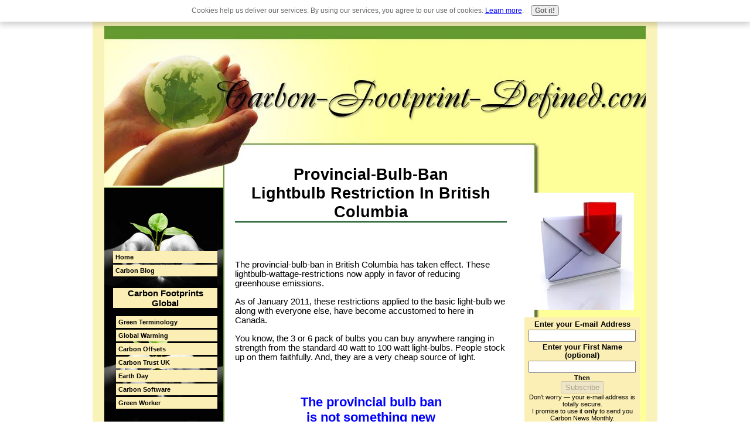

--- FILE ---
content_type: text/html; charset=UTF-8
request_url: https://www.carbon-footprint-defined.com/provincial-bulb-ban.html
body_size: 17814
content:
<!DOCTYPE HTML PUBLIC "-//W3C//DTD HTML 4.01 Transitional//EN"
        "http://www.w3.org/TR/html4/loose.dtd">
<html>
<head><meta http-equiv="content-type" content="text/html; charset=UTF-8"><title>PROVINCIAL-BULB-BAN, PHASING OUT LIGHTBULBS</title><meta name="description" content="Provincial-bulb-ban takes effect in British Columbia. Lightbulb wattage restrictions now apply in favor of reducing greenhouse emissions.">
<!-- start: tool_blocks.sbi_html_head -->
<link rel="canonical" href="https://www.carbon-footprint-defined.com/provincial-bulb-ban.html"/>
<link rel="alternate" type="application/rss+xml" title="RSS" href="https://www.carbon-footprint-defined.com/carbon-footprint.xml">
<meta property="og:title" content="PROVINCIAL-BULB-BAN, PHASING OUT LIGHTBULBS"/>
<meta property="og:description" content="Provincial-bulb-ban takes effect in British Columbia. Lightbulb wattage restrictions now apply in favor of reducing greenhouse emissions."/>
<meta property="og:type" content="article"/>
<meta property="og:url" content="https://www.carbon-footprint-defined.com/provincial-bulb-ban.html"/>
<!-- SD -->
<script type="text/javascript" language="JavaScript">var https_page=0</script>
<script type="text/javascript" charset="utf-8">//<![CDATA[
(function(){document.addEventListener("DOMContentLoaded",function(ev){var forms=[];forms=forms.concat([].slice.call(document.querySelectorAll('.Ezine2 form')));forms=forms.concat([].slice.call(document.querySelectorAll('.c2Form')));if(!/gdpr\-/.test(window.location.pathname)){forms=forms.concat([].slice.call(document.querySelectorAll('[class^=" FormBlock"]')));forms=forms.concat([].slice.call(document.querySelectorAll('[class^="FormBlock"]')));var userDomain=window.location.origin.replace(/sbi([A-za-z0-9]+)\.sitesell\./,"");var hostForms=[].slice.call(document.querySelectorAll('form[action^="'+userDomain+'"]'));hostForms=hostForms.concat([].slice.call(document.querySelectorAll('form[action^="/"]')));for(var i=0,ilen=hostForms.length;i<ilen;i++){if(forms.indexOf(hostForms[i])===-1){forms.push(hostForms[i]);}}}var blockForm=function(el){el.addEventListener('submit',function(ev){ev.preventDefault();},false);var buttons=el.querySelectorAll('input[type="submit"], button[type="submit"], input[value="Submit"], input[type="button"]');for(var i=0,ilen=buttons.length;i<ilen;i++){buttons[i].setAttribute("disabled","disabled");buttons[i].style.cursor="no-drop";}};for(var i=0,ilen=forms.length;i<ilen;i++){blockForm(forms[i]);}});}());
//]]></script><script src="https://www.carbon-footprint-defined.com/sd/support-files/gdprcookie.js.pagespeed.jm.LyJeXqoTyT.js" async defer type="text/javascript"></script><!-- end: tool_blocks.sbi_html_head -->
<link href="/sd/support-files/style.css" rel="stylesheet" type="text/css">
<script type="text/javascript" src="/sd/support-files/fix.js.pagespeed.jm.by72s1QuCJ.js"></script>
<script type="text/javascript">FIX.doEndOfHead();</script>
</head>
<body>
<table cellpadding="0" cellspacing="0" id="PageWrapper">
<tr>
<td id="Header" colspan="3">
<div class="Liner">
</div>
</td>
</tr>
<tr>
<td id="NavColumn">
<div class="Liner">
<!-- start: shared_blocks.191675089#RI-Text-Link -->
<script type="text/javascript">google_ad_client="pub-4520119733373775";google_ad_slot="2721269263";google_ad_width=120;google_ad_height=90;</script>
<script type="text/javascript" src="https://pagead2.googlesyndication.com/pagead/show_ads.js"></script><br><br>
<!-- end: shared_blocks.191675089#RI-Text-Link -->
<!-- start: tool_blocks.navbar --><div class="Navigation"><ul><li class=""><a href="/">Home</a></li><li class=""><a href="/carbon-footprint-blog.html">Carbon Blog</a></li><li><h3>Carbon Footprints Global</h3><ul><li class=""><a href="/going-green-terminology.html">Green Terminology</a></li><li class=""><a href="/global-warming-effects.html">Global Warming</a></li><li class=""><a href="/various-carbon-offsets.html">Carbon Offsets</a></li><li class=""><a href="/carbon-trust-uk.html">Carbon Trust UK</a></li><li class=""><a href="/earth-day-worldwide.html">Earth Day</a></li><li class=""><a href="/carbon-footprint-software.html">Carbon Software</a></li><li class=""><a href="/green-collar-worker.html">Green Worker</a></li></ul></li><li><h3>Renewable Resources</h3><ul><li class=""><a href="/replenishable-energy.html">Replenish Energy</a></li><li class=""><a href="/facts-about-solar-energy.html">Solar Energy</a></li><li class=""><a href="/harness-wind-energy.html">Harness The Wind</a></li></ul></li><li><h3>Going Greener At Home</h3><ul><li class=""><a href="/going-green.html">Going Green</a></li><li class=""><a href="/eco-friendly-buildings.html">Eco Buildings-Home</a></li><li class=""><a href="/energy-efficient-mortgage.html">Green Mortgage</a></li><li class=""><a href="/recycling-tips.html">Recycling Tips</a></li><li class=""><a href="/conserve-water-wisely.html">Conserve Water</a></li><li class=""><a href="/air-pollution-indoors.html">Air Pollution Indoors</a></li><li class=""><a href="/kitchen-carbon-footprint.html">Kitchen Footprint</a></li><li class=""><a href="/recycled-craft-supplies.html">Eco-Friendly Crafting</a></li><li class=""><a href="/homemade-cleaning-supplies.html">Cleaning Supplies</a></li><li class=""><a href="/fluorescent-light-bulbs.html">Home Lighting</a></li><li class=""><a href="/cut-hydro-costs.html">Cut Hydro Costs</a></li><li class=""><a href="/heating-oil-prices.html">Heating Oil Prices</a></li><li class=""><a href="/babys-carbon-footprint.html">Babys Carbon Footprint</a></li><li class=""><a href="/teaching-helpful-kids.html">Helpful Kids</a></li><li class=""><a href="/cloth-diaper-fabric.html"> Eco/Cloth Diapers</a></li><li class=""><a href="/fireplace-heat-loss.html">Fireplace Heat Loss</a></li><li class=""><a href="/eco-friendly-pet.html">Eco-Friendly Pets</a></li></ul></li><li><h3>Greener Gardening</h3><ul><li class=""><a href="/planting-a-garden.html">Plant A Garden</a></li><li class=""><a href="/indoor-herb-gardening.html">Herbal Gardening</a></li><li class=""><a href="/organic-vegetable-garden.html">A World of Organics</a></li><li class=""><a href="/compost-tumblers.html">Compost</a></li><li class=""><a href="/eco-friendly-backyard.html">Ecofriendly Backyard</a></li><li class=""><a href="/natures-best-decorations.html">Natural Decor</a></li></ul></li><li><h3>Eco-friendly Celebrations</h3><ul><li class=""><a href="/free-birthday-ecard.html">Send Free Ecards</a></li><li class=""><a href="/green-gift-giving.html">Green Gifting</a></li><li class=""><a href="/green-theme-birthday.html">Green Birthday</a></li><li class=""><a href="/thrifty-autumn-decorating.html">Autumn Decor</a></li><li class=""><a href="/eco-friendly-thanksgiving.html">Green Thanksgiving</a></li><li class=""><a href="/halloween-carbon-footprint.html">Halloween Footprints</a></li><li class=""><a href="/christmas-carbon-footprint.html">Christmas Footprint</a></li><li class=""><a href="/eco-friendly-valentines-day.html">EcoFriendly Valentine</a></li><li class=""><a href="/easter-carbon-footprint.html">Easter Footprint</a></li><li class=""><a href="/mothers-day-carbon-footprint.html">Moms Day Footprint</a></li><li class=""><a href="/fathers-day-carbon-footprint.html">Dads Day Footprint</a></li><li class=""><a href="/wedding-carbon-footprint.html">Wedding Footprint</a></li><li class=""><a href="/holiday-debt-reduction.html">Holiday Debt</a></li><li class=""><a href="/eco-friendly-celebration.html">Your Eco Celebration</a></li></ul></li><li><h3>Eco-Friendly Travel</h3><ul><li class=""><a href="/first-hybrid-car.html">Hybrid Vehicles</a></li><li class=""><a href="/eco-friendly-vacation.html">EcoFriendly Vacation</a></li></ul></li><li><h3>Personal EcoChoices</h3><ul><li class=""><a href="/green-workout-routine.html">Green Workout</a></li><li class=""><a href="/fashion-carbon-footprint.html">Fashion Footprint</a></li><li class=""><a href="/eco-friendly-dating.html">EcoFriendly Dating</a></li><li class=""><a href="/eco-friendly-burial.html">EcoFriendly Burial</a></li><li class=""><a href="/pearls-of-wisdom.html">Pearls Of Wisdom</a></li></ul></li><li><h3>Income Opportunity</h3><ul><li class=""><a href="/wahms-supplementing-incomes.html">WAHM INCOME</a></li></ul></li><li><h3>Spreading The Word</h3><ul><li class=""><a href="/carbon-news-monthly.html">FREE CARBON NEWS</a></li><li class=""><a href="/sharing-carbon-reduction-info.html">Share Carbon Info</a></li></ul></li><li><h3>Site Info</h3><ul><li class=""><a href="/about-me.html">About Me</a></li><li class=""><a href="/contact-me.html">Contact Me</a></li><li class=""><a href="/disclaimer.html">Disclaimer</a></li><li class=""><a href="/search-site.html">Search Site</a></li><li class=""><a href="/stop-junk-mail.html"></a></li></ul></li><li class=""><a href="/carbon-footprint.html">Tell your story</a></li></ul></div>
<!-- end: tool_blocks.navbar -->
<!-- start: tool_blocks.rssit -->
<div class="RSSbox">
<div class="questionMark">[<a href="https://www.carbon-footprint-defined.com/help/rss.html" onclick="javascript:window.open('https://www.carbon-footprint-defined.com/help/rss.html','help','resizable,status,scrollbars,width=600,height=500');return false;"><span style="font-size:110%;">?</span></a>]Start Receiving This Blog Today By Simply Subscribing</div>
<ul>
<li>
<a href="https://www.carbon-footprint-defined.com/carbon-footprint.xml" target="new"><img style="padding-top:2px;" src="[data-uri]" alt="XML RSS"></a>
</li><li><a href="https://feedly.com/i/subscription/feed/https://www.carbon-footprint-defined.com/carbon-footprint.xml" target="new" rel="nofollow"><img src="[data-uri]" alt="follow us in feedly"></a></li><li><a href="https://add.my.yahoo.com/rss?url=https://www.carbon-footprint-defined.com/carbon-footprint.xml" target="new" rel="nofollow"><img src="[data-uri]" alt="Add to My Yahoo!"></a></li><li><a href="https://my.msn.com/addtomymsn.aspx?id=rss&amp;ut=https://www.carbon-footprint-defined.com/carbon-footprint.xml" target="new" rel="nofollow"><img src="[data-uri]" alt="Add to My MSN"></a></li><li><a href="https://www.bloglines.com/sub/https://www.carbon-footprint-defined.com/carbon-footprint.xml" target="new" rel="nofollow"><img src="[data-uri]" alt="Subscribe with Bloglines"></a></li></ul>
</div><!-- end: tool_blocks.rssit -->
</div>
</td>
<td id="ContentColumn">
<div class="Liner"><p>
<h1 style="text-align: center">Provincial-Bulb-Ban<br>Lightbulb Restriction In British Columbia</h1>
<br><br>
<p>The provincial-bulb-ban in British Columbia has taken effect. These lightbulb-wattage-restrictions now apply in favor of reducing greenhouse emissions. </p><p> </p><p></p><p>As of January 2011, these restrictions applied to the basic light-bulb we along with everyone else, have become accustomed to here in Canada.</p><p>You know, the 3 or 6 pack of bulbs you can buy anywhere ranging in strength from the standard 40 watt to 100 watt light-bulbs. People stock up on them faithfully. And, they are a very cheap source of light.
<br><br><br>
</p><h2 style="text-align: center"><font color="blue">The provincial bulb ban<br> is not something new</font></h2>
<br><br>
<p align="center"><img src="[data-uri]" alt="green lightbulb" title="green lightbulb" data-pin-media="https://www.carbon-footprint-defined.com/images/3dlitebulb.jpeg"></p>
<p><b>Phasing-out-lightbulbs (standards) as most us know them started a long time ago. The sale of incandescents have been prohibited actually by governments globally in favor of CFL and LED lights to promote greenhouse gas reduction.</b> </p><p>Phaseouts started in other countries like Switzerland and Australia for example, back in 2005. Other countries followed in 2009, and phasing-out-lightbulbs are set to continue - some as far ahead as 2018.
<br><br>
</p><p align="center"><img src="https://www.carbon-footprint-defined.com/images/vancouveratdusk1.jpg" width="451" alt="Vancouver at dusk" title="Vancouver at dusk" data-pin-media="https://www.carbon-footprint-defined.com/images/vancouveratdusk1.jpg"></p>
<br><br>
<p>Right now in British Columbia Canada, certain lightbulb-wattage- restrictions apply.</p><p>The 75-watt and 100-watt bulbs are affected by a provincial ban. After supplies run out in the stores, storeowners are <b>not allowed to restock</b> these items for any further sales.</p><p>This news does have a number of consumers upset and they apparently choose to stock up on the standard bulbs while they can. Old habits are hard to break.</p><p><b>Upset consumers aren't only restricted to Canada.</b></p><p></p><p>A large percentage of consumers all over the world have not been exactly enthusiastic about being told what type of lighting they have to use.</p><p><b>Did you know that there are people who are medically speaking, light-sensitive to this type of lighting, and for health reasons need the incandescent bulbs?</b></p><p>
<br><br>
</p><h3 style="text-align: center"><font color="blue">The issue doesn't only touch on expense <br>and general personal preferences</font></h3>
<br><br>
<p>The consensus by much of the general public is that they don't care for the lighting effect by the alternates, the cost is higher, and they worry about the mercury inside. </p><p>They also wonder just how much does this really benefit the environment?</p><p>Legitimate concerns, however, there won't be a choice as time goes on. The provincial-bulb-ban is minimal, but the federal ban will also affect the 40 and 60 watt bulbs as well when it is time as per the scheduled phaseout when total lightbulb wattage restrictions will be enforced whether we like it or not.
<br><br>
Apparently many consumers in British Columbia now are in fact using the CFL bulbs as they do use considerably less energy and last as much as 15 times longer than the regular bulb. Many are wondering why the provincial-bulb-ban at all then? And, maybe, like everything else in this world, it takes time to get used to change.
<br><br>
</p><p style="text-align: center"><a href="https://www.carbon-footprint-defined.com/fluorescent-light-bulbs.html" onclick="return FIX.track(this);">Leave Provincial-bulb-ban<br>Return To Fluorescent bulbs</a>
<br><br>
<a href="https://www.carbon-footprint-defined.com" onclick="return FIX.track(this);">Return To Carbon-Footprint Home Page</a>
<br><br>
<div class=" socializeIt socializeIt-responsive" style="border-color: #cccccc; border-width: 1px 1px 1px 1px; border-style: solid; box-sizing: border-box"></p><div style="overflow-x: auto;">
<table class="columns_block grid_block" border="0" style="width: 100%;"><tr><td class="column_0" style="width: 20%;vertical-align:top;">
<div class="shareHeader">
<strong class="ss-shareLabel" style="font-size: 16px;">Share this page:</strong>
<div id="whatsthis" style="font-size:11px;"><a href="#" onclick="open_whats_this(); return false;">What&rsquo;s this?</a></div>
</div>
</td><td class="column_1" style="width: 80%;vertical-align:top;">
</td></tr></table>
</div>
<div class="socialize-pay-it-forward-wrapper" style="background:#FFFFFF;">
<details class="socialize-pay-it-forward">
<summary>Enjoy this page? Please pay it forward. Here's how...</summary>
<p>Would you prefer to share this page with others by linking to it?</p>
<ol>
<li>Click on the HTML link code below.</li>
<li>Copy and paste it, adding a note of your own, into your blog, a Web page, forums, a blog comment,
your Facebook account, or anywhere that someone would find this page valuable.</li>
</ol>
<script>var l=window.location.href,d=document;document.write('<form action="#"><div style="text-align:center"><textarea cols="50" rows="2" onclick="this.select();">&lt;a href="'+l+'"&gt;'+d.title+'&lt;/a&gt;</textarea></div></form>');</script>
</details>
</div>
</div>
<!-- start: tool_blocks.footer -->
<div class="page_footer_container">
<div class="page_footer_content">
<div class="page_footer_liner" style="white-space:pre-line"><div class="page_footer_text"><a href="http://case-studies.sitesell.com/buildit1018.html"><script type="text/javascript" src="https://apis.google.com/js/plusone.js"></script><g:plusone></g:plusone>
Copyright 2009 - 2013 Carbon-Footprint-Defined.com</a></div></div>
</div><div class="powered_by_sbi_banner">
<p><a href="http://www.sitesell.com/reviveit.html" rel="noopener nofollow" target="_blank"><img src="[data-uri]" border="0" alt="SBI"></a><br><a href="http://www.sitesell.com/reviveit.html" rel="noopener nofollow" target="_blank"><strong>SBI!</strong></a></p>
</div></div>
<!-- end: tool_blocks.footer -->
</div>
</td>
<td id="ExtraColumn">
<div class="Liner">
<!-- start: shared_blocks.24247247#RC-default -->
<p style="text-align: center"><center><div id="google_translate_element"></div><script>function googleTranslateElementInit(){new google.translate.TranslateElement({pageLanguage:'en'},'google_translate_element');}</script><script src="//translate.google.com/translate_a/element.js?cb=googleTranslateElementInit"></script></center>
<br><br>
</p><p align="center"><img src="[data-uri]" alt="red arrow on envelope" title="red arrow on envelope" data-pin-media="https://www.carbon-footprint-defined.com/images/redarrow.jpg"></p>
<!-- start: tool_blocks.ezine -->
<div class="Ezine">
<form action="/cgi-bin/mailout/mailmgr.cgi" method="post" accept-charset="UTF-8">
<input type="hidden" name="list_id" value="21102210">
<input type="hidden" name="action" value="subscribe">
<table cellspacing="0">
<tr>
<td colspan="2" class="EzineLabel EzineLabelAbove">Enter your E-mail Address</td></tr>
<tr><td colspan="2" class="EzineInput EzineInputAbove">
<input name="email" type="text" size="12">
</td>
</tr>
<tr>
<td colspan="2" class="EzineLabel EzineLabelAbove">Enter your First Name (optional)</td></tr>
<tr><td colspan="2" class="EzineInput EzineInputAbove">
<input name="name" type="text" size="12">
</td>
</tr>
<tr>
<td colspan="2" class="EzineDescription">
<small><strong>Then</strong></small><br>
<input type="SUBMIT" value="Subscribe" name="SUBMIT"><br>
<small>Don&#39;t worry &mdash; your e-mail address is totally secure.<br>
I promise to use it <strong>only</strong> to send you Carbon News Monthly.</small>
</td>
</tr>
</table>
</form>
</div><!-- end: tool_blocks.ezine -->
<br><br>
<p style="text-align: center"><center><a href="http://www.greenmaven.com/index.php?option=com_zoo&Itemid=43&category_id=484&item_id=22797&lang=en&task=item" title="Green Maven – The Green Search Engine – Carbon Footprint Defined"><img src="http://www.greenmaven.com/media/zoo/logos/Vertical-150px.png"/></a></center><br></p><p style="text-align: center"></p><p style="text-align: center"><center><b>Thanks for your support<br>Green Maven!</b></center>
<br><br>
</p><p align="center"><img src="https://www.carbon-footprint-defined.com/images/xcfprint.jpg.pagespeed.ic.PwWLfTxhs8.webp" width="138" alt="footprints in sand" title="footprints in sand" data-pin-media="https://www.carbon-footprint-defined.com/images/cfprint.jpg"></p>
<br clear="all"><br clear="all">
<p style="text-align: center"><center><script type="text/javascript" src="http://cdn.widgetserver.com/syndication/subscriber/InsertWidget.js"></script><script type="text/javascript">if(WIDGETBOX)WIDGETBOX.renderWidget('d34e1610-e216-4e24-b292-d379b08755f0');</script><noscript>Get the <a href="http://www.widgetbox.com/widget/earthdaycountdown">Earth Day Countdown</a> widget and many other <a href="http://www.widgetbox.com/">great free widgets</a> at <a href="http://www.widgetbox.com">Widgetbox</a>! Not seeing a widget? (<a href="http://docs.widgetbox.com/using-widgets/installing-widgets/why-cant-i-see-my-widget/">More info</a>)</noscript></center>
<br><br>
</p><p align="center"><img src="https://www.carbon-footprint-defined.com/images/xtreeearth.jpeg.pagespeed.ic.MNaJFLOoLX.webp" width="139" alt="tree,earth" title="tree,earth" data-pin-media="https://www.carbon-footprint-defined.com/images/treeearth.jpeg"></p>
<br><br>
<p style="text-align: center"><center><div id="fb-root"></div><script>(function(d,s,id){var js,fjs=d.getElementsByTagName(s)[0];if(d.getElementById(id))return;js=d.createElement(s);js.id=id;js.src="//connect.facebook.net/en_US/all.js#xfbml=1";fjs.parentNode.insertBefore(js,fjs);}(document,'script','facebook-jssdk'));</script></p><p style="text-align: center"></p><p style="text-align: center"></p><p style="text-align: center"><fb:like href="https://www.carbon-footprint-defined.com" send="true" layout="box_count" width="190" show_faces="false"></fb:like></center><br><br></p><p style="text-align: center"></p><p style="text-align: center"></p><p style="text-align: center"></p><p style="text-align: center"></p><p style="text-align: center"><a href="http://pinterest.com/carbonfootprint/"><img src="https://passets-lt.pinterest.com/images/about/buttons/follow-me-on-pinterest-button.png" width="169" height="28" alt="Follow Me on Pinterest"/></a><br><br></p><p style="text-align: center"></p><p style="text-align: center"></p><p style="text-align: center"></p><p style="text-align: center"><A HREF="https://www.copyscape.com/plagiarism-finder/"><IMG SRC="https://banners.copyscape.com/images/cs-gy-3d-234x16.gif" ALT="Protected by Copyscape Plagiarism Finder" TITLE="Protected by Copyscape Plagiarism Checker - Do not copy content from this page." WIDTH="195" HEIGHT="16" BORDER="0"></A>
<!-- end: shared_blocks.24247247#RC-default -->
</p></div>
</td>
</tr>
<tr>
<td id="Footer" colspan="3">
<div class="Liner">
</div>
</td>
</tr>
</table>
<script type="text/javascript">FIX.doEndOfBody();</script>
<!-- start: tool_blocks.sbi_html_body_end -->
<script>var SS_PARAMS={pinterest_enabled:false,googleplus1_on_page:false,socializeit_onpage:false};</script><style>.g-recaptcha{display:inline-block}.recaptcha_wrapper{text-align:center}</style>
<script>if(typeof recaptcha_callbackings!=="undefined"){SS_PARAMS.recaptcha_callbackings=recaptcha_callbackings||[]};</script><script>(function(d,id){if(d.getElementById(id)){return;}var s=d.createElement('script');s.async=true;s.defer=true;s.src="/ssjs/ldr.js";s.id=id;d.getElementsByTagName('head')[0].appendChild(s);})(document,'_ss_ldr_script');</script><!-- end: tool_blocks.sbi_html_body_end -->
<!-- Generated at 12:58:00 27-Nov-2022 with greenthings v40 -->
</body>
</html>


--- FILE ---
content_type: text/html; charset=utf-8
request_url: https://accounts.google.com/o/oauth2/postmessageRelay?parent=https%3A%2F%2Fwww.carbon-footprint-defined.com&jsh=m%3B%2F_%2Fscs%2Fabc-static%2F_%2Fjs%2Fk%3Dgapi.lb.en.W5qDlPExdtA.O%2Fd%3D1%2Frs%3DAHpOoo8JInlRP_yLzwScb00AozrrUS6gJg%2Fm%3D__features__
body_size: 160
content:
<!DOCTYPE html><html><head><title></title><meta http-equiv="content-type" content="text/html; charset=utf-8"><meta http-equiv="X-UA-Compatible" content="IE=edge"><meta name="viewport" content="width=device-width, initial-scale=1, minimum-scale=1, maximum-scale=1, user-scalable=0"><script src='https://ssl.gstatic.com/accounts/o/2580342461-postmessagerelay.js' nonce="dfryqX4fqvH4UoIqAfCRuw"></script></head><body><script type="text/javascript" src="https://apis.google.com/js/rpc:shindig_random.js?onload=init" nonce="dfryqX4fqvH4UoIqAfCRuw"></script></body></html>

--- FILE ---
content_type: text/html; charset=utf-8
request_url: https://www.google.com/recaptcha/api2/aframe
body_size: 267
content:
<!DOCTYPE HTML><html><head><meta http-equiv="content-type" content="text/html; charset=UTF-8"></head><body><script nonce="ihqzmmHQo3M8rnhRgH0Z2Q">/** Anti-fraud and anti-abuse applications only. See google.com/recaptcha */ try{var clients={'sodar':'https://pagead2.googlesyndication.com/pagead/sodar?'};window.addEventListener("message",function(a){try{if(a.source===window.parent){var b=JSON.parse(a.data);var c=clients[b['id']];if(c){var d=document.createElement('img');d.src=c+b['params']+'&rc='+(localStorage.getItem("rc::a")?sessionStorage.getItem("rc::b"):"");window.document.body.appendChild(d);sessionStorage.setItem("rc::e",parseInt(sessionStorage.getItem("rc::e")||0)+1);localStorage.setItem("rc::h",'1765061955359');}}}catch(b){}});window.parent.postMessage("_grecaptcha_ready", "*");}catch(b){}</script></body></html>